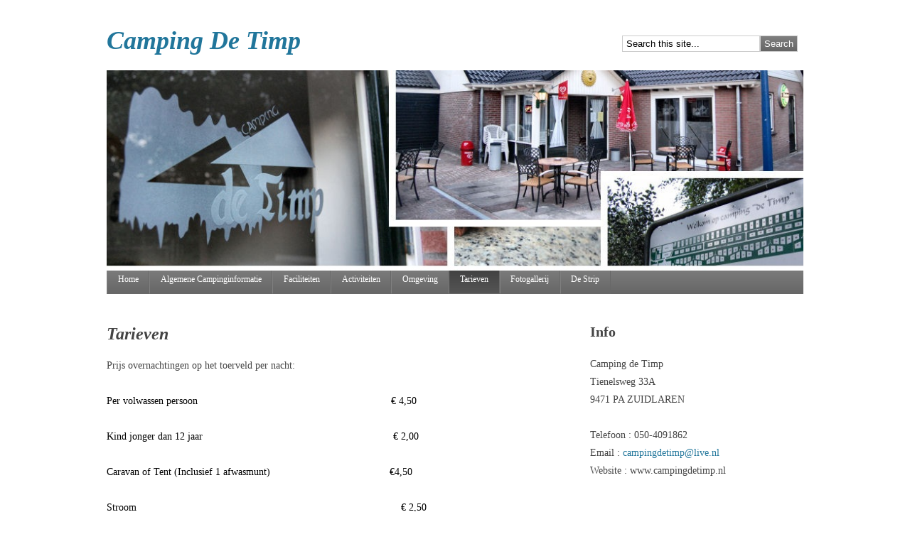

--- FILE ---
content_type: text/html; charset=UTF-8
request_url: http://www.campingdetimp.nl/?page_id=22
body_size: 5977
content:
<!DOCTYPE html PUBLIC "-//W3C//DTD XHTML 1.0 Transitional//EN" "http://www.w3.org/TR/xhtml1/DTD/xhtml1-transitional.dtd">
<html xmlns="http://www.w3.org/1999/xhtml" lang="nl-NL">
<head profile="http://gmpg.org/xfn/11">
<meta http-equiv="Content-Type" content="text/html; charset=UTF-8" />
<title>  Tarieven - Camping De Timp</title>
<link rel="stylesheet" type="text/css" media="all" href="http://www.campingdetimp.nl/wp-content/themes/tweaker4/style.css" />
<!--[if IE]>
	<link rel="stylesheet" href="http://www.campingdetimp.nl/wp-content/themes/tweaker4/ie.css" type="text/css" media="screen, projection" />
<![endif]-->
<meta name='robots' content='max-image-preview:large' />
<link rel="alternate" type="application/rss+xml" title="Camping De Timp &raquo; feed" href="http://www.campingdetimp.nl/?feed=rss2" />
<link rel="alternate" type="application/rss+xml" title="Camping De Timp &raquo; reactiesfeed" href="http://www.campingdetimp.nl/?feed=comments-rss2" />
<script type="text/javascript">
window._wpemojiSettings = {"baseUrl":"https:\/\/s.w.org\/images\/core\/emoji\/14.0.0\/72x72\/","ext":".png","svgUrl":"https:\/\/s.w.org\/images\/core\/emoji\/14.0.0\/svg\/","svgExt":".svg","source":{"concatemoji":"http:\/\/www.campingdetimp.nl\/wp-includes\/js\/wp-emoji-release.min.js?ver=6.2.8"}};
/*! This file is auto-generated */
!function(e,a,t){var n,r,o,i=a.createElement("canvas"),p=i.getContext&&i.getContext("2d");function s(e,t){p.clearRect(0,0,i.width,i.height),p.fillText(e,0,0);e=i.toDataURL();return p.clearRect(0,0,i.width,i.height),p.fillText(t,0,0),e===i.toDataURL()}function c(e){var t=a.createElement("script");t.src=e,t.defer=t.type="text/javascript",a.getElementsByTagName("head")[0].appendChild(t)}for(o=Array("flag","emoji"),t.supports={everything:!0,everythingExceptFlag:!0},r=0;r<o.length;r++)t.supports[o[r]]=function(e){if(p&&p.fillText)switch(p.textBaseline="top",p.font="600 32px Arial",e){case"flag":return s("\ud83c\udff3\ufe0f\u200d\u26a7\ufe0f","\ud83c\udff3\ufe0f\u200b\u26a7\ufe0f")?!1:!s("\ud83c\uddfa\ud83c\uddf3","\ud83c\uddfa\u200b\ud83c\uddf3")&&!s("\ud83c\udff4\udb40\udc67\udb40\udc62\udb40\udc65\udb40\udc6e\udb40\udc67\udb40\udc7f","\ud83c\udff4\u200b\udb40\udc67\u200b\udb40\udc62\u200b\udb40\udc65\u200b\udb40\udc6e\u200b\udb40\udc67\u200b\udb40\udc7f");case"emoji":return!s("\ud83e\udef1\ud83c\udffb\u200d\ud83e\udef2\ud83c\udfff","\ud83e\udef1\ud83c\udffb\u200b\ud83e\udef2\ud83c\udfff")}return!1}(o[r]),t.supports.everything=t.supports.everything&&t.supports[o[r]],"flag"!==o[r]&&(t.supports.everythingExceptFlag=t.supports.everythingExceptFlag&&t.supports[o[r]]);t.supports.everythingExceptFlag=t.supports.everythingExceptFlag&&!t.supports.flag,t.DOMReady=!1,t.readyCallback=function(){t.DOMReady=!0},t.supports.everything||(n=function(){t.readyCallback()},a.addEventListener?(a.addEventListener("DOMContentLoaded",n,!1),e.addEventListener("load",n,!1)):(e.attachEvent("onload",n),a.attachEvent("onreadystatechange",function(){"complete"===a.readyState&&t.readyCallback()})),(e=t.source||{}).concatemoji?c(e.concatemoji):e.wpemoji&&e.twemoji&&(c(e.twemoji),c(e.wpemoji)))}(window,document,window._wpemojiSettings);
</script>
<style type="text/css">
img.wp-smiley,
img.emoji {
	display: inline !important;
	border: none !important;
	box-shadow: none !important;
	height: 1em !important;
	width: 1em !important;
	margin: 0 0.07em !important;
	vertical-align: -0.1em !important;
	background: none !important;
	padding: 0 !important;
}
</style>
	<link rel='stylesheet' id='tweaker4-theme-options-css' href='http://www.campingdetimp.nl/wp-content/themes/tweaker4/options/options.css?ver=6.2.8' type='text/css' media='all' />
<link rel='stylesheet' id='wp-block-library-css' href='http://www.campingdetimp.nl/wp-includes/css/dist/block-library/style.min.css?ver=6.2.8' type='text/css' media='all' />
<link rel='stylesheet' id='classic-theme-styles-css' href='http://www.campingdetimp.nl/wp-includes/css/classic-themes.min.css?ver=6.2.8' type='text/css' media='all' />
<style id='global-styles-inline-css' type='text/css'>
body{--wp--preset--color--black: #000000;--wp--preset--color--cyan-bluish-gray: #abb8c3;--wp--preset--color--white: #ffffff;--wp--preset--color--pale-pink: #f78da7;--wp--preset--color--vivid-red: #cf2e2e;--wp--preset--color--luminous-vivid-orange: #ff6900;--wp--preset--color--luminous-vivid-amber: #fcb900;--wp--preset--color--light-green-cyan: #7bdcb5;--wp--preset--color--vivid-green-cyan: #00d084;--wp--preset--color--pale-cyan-blue: #8ed1fc;--wp--preset--color--vivid-cyan-blue: #0693e3;--wp--preset--color--vivid-purple: #9b51e0;--wp--preset--gradient--vivid-cyan-blue-to-vivid-purple: linear-gradient(135deg,rgba(6,147,227,1) 0%,rgb(155,81,224) 100%);--wp--preset--gradient--light-green-cyan-to-vivid-green-cyan: linear-gradient(135deg,rgb(122,220,180) 0%,rgb(0,208,130) 100%);--wp--preset--gradient--luminous-vivid-amber-to-luminous-vivid-orange: linear-gradient(135deg,rgba(252,185,0,1) 0%,rgba(255,105,0,1) 100%);--wp--preset--gradient--luminous-vivid-orange-to-vivid-red: linear-gradient(135deg,rgba(255,105,0,1) 0%,rgb(207,46,46) 100%);--wp--preset--gradient--very-light-gray-to-cyan-bluish-gray: linear-gradient(135deg,rgb(238,238,238) 0%,rgb(169,184,195) 100%);--wp--preset--gradient--cool-to-warm-spectrum: linear-gradient(135deg,rgb(74,234,220) 0%,rgb(151,120,209) 20%,rgb(207,42,186) 40%,rgb(238,44,130) 60%,rgb(251,105,98) 80%,rgb(254,248,76) 100%);--wp--preset--gradient--blush-light-purple: linear-gradient(135deg,rgb(255,206,236) 0%,rgb(152,150,240) 100%);--wp--preset--gradient--blush-bordeaux: linear-gradient(135deg,rgb(254,205,165) 0%,rgb(254,45,45) 50%,rgb(107,0,62) 100%);--wp--preset--gradient--luminous-dusk: linear-gradient(135deg,rgb(255,203,112) 0%,rgb(199,81,192) 50%,rgb(65,88,208) 100%);--wp--preset--gradient--pale-ocean: linear-gradient(135deg,rgb(255,245,203) 0%,rgb(182,227,212) 50%,rgb(51,167,181) 100%);--wp--preset--gradient--electric-grass: linear-gradient(135deg,rgb(202,248,128) 0%,rgb(113,206,126) 100%);--wp--preset--gradient--midnight: linear-gradient(135deg,rgb(2,3,129) 0%,rgb(40,116,252) 100%);--wp--preset--duotone--dark-grayscale: url('#wp-duotone-dark-grayscale');--wp--preset--duotone--grayscale: url('#wp-duotone-grayscale');--wp--preset--duotone--purple-yellow: url('#wp-duotone-purple-yellow');--wp--preset--duotone--blue-red: url('#wp-duotone-blue-red');--wp--preset--duotone--midnight: url('#wp-duotone-midnight');--wp--preset--duotone--magenta-yellow: url('#wp-duotone-magenta-yellow');--wp--preset--duotone--purple-green: url('#wp-duotone-purple-green');--wp--preset--duotone--blue-orange: url('#wp-duotone-blue-orange');--wp--preset--font-size--small: 13px;--wp--preset--font-size--medium: 20px;--wp--preset--font-size--large: 36px;--wp--preset--font-size--x-large: 42px;--wp--preset--spacing--20: 0.44rem;--wp--preset--spacing--30: 0.67rem;--wp--preset--spacing--40: 1rem;--wp--preset--spacing--50: 1.5rem;--wp--preset--spacing--60: 2.25rem;--wp--preset--spacing--70: 3.38rem;--wp--preset--spacing--80: 5.06rem;--wp--preset--shadow--natural: 6px 6px 9px rgba(0, 0, 0, 0.2);--wp--preset--shadow--deep: 12px 12px 50px rgba(0, 0, 0, 0.4);--wp--preset--shadow--sharp: 6px 6px 0px rgba(0, 0, 0, 0.2);--wp--preset--shadow--outlined: 6px 6px 0px -3px rgba(255, 255, 255, 1), 6px 6px rgba(0, 0, 0, 1);--wp--preset--shadow--crisp: 6px 6px 0px rgba(0, 0, 0, 1);}:where(.is-layout-flex){gap: 0.5em;}body .is-layout-flow > .alignleft{float: left;margin-inline-start: 0;margin-inline-end: 2em;}body .is-layout-flow > .alignright{float: right;margin-inline-start: 2em;margin-inline-end: 0;}body .is-layout-flow > .aligncenter{margin-left: auto !important;margin-right: auto !important;}body .is-layout-constrained > .alignleft{float: left;margin-inline-start: 0;margin-inline-end: 2em;}body .is-layout-constrained > .alignright{float: right;margin-inline-start: 2em;margin-inline-end: 0;}body .is-layout-constrained > .aligncenter{margin-left: auto !important;margin-right: auto !important;}body .is-layout-constrained > :where(:not(.alignleft):not(.alignright):not(.alignfull)){max-width: var(--wp--style--global--content-size);margin-left: auto !important;margin-right: auto !important;}body .is-layout-constrained > .alignwide{max-width: var(--wp--style--global--wide-size);}body .is-layout-flex{display: flex;}body .is-layout-flex{flex-wrap: wrap;align-items: center;}body .is-layout-flex > *{margin: 0;}:where(.wp-block-columns.is-layout-flex){gap: 2em;}.has-black-color{color: var(--wp--preset--color--black) !important;}.has-cyan-bluish-gray-color{color: var(--wp--preset--color--cyan-bluish-gray) !important;}.has-white-color{color: var(--wp--preset--color--white) !important;}.has-pale-pink-color{color: var(--wp--preset--color--pale-pink) !important;}.has-vivid-red-color{color: var(--wp--preset--color--vivid-red) !important;}.has-luminous-vivid-orange-color{color: var(--wp--preset--color--luminous-vivid-orange) !important;}.has-luminous-vivid-amber-color{color: var(--wp--preset--color--luminous-vivid-amber) !important;}.has-light-green-cyan-color{color: var(--wp--preset--color--light-green-cyan) !important;}.has-vivid-green-cyan-color{color: var(--wp--preset--color--vivid-green-cyan) !important;}.has-pale-cyan-blue-color{color: var(--wp--preset--color--pale-cyan-blue) !important;}.has-vivid-cyan-blue-color{color: var(--wp--preset--color--vivid-cyan-blue) !important;}.has-vivid-purple-color{color: var(--wp--preset--color--vivid-purple) !important;}.has-black-background-color{background-color: var(--wp--preset--color--black) !important;}.has-cyan-bluish-gray-background-color{background-color: var(--wp--preset--color--cyan-bluish-gray) !important;}.has-white-background-color{background-color: var(--wp--preset--color--white) !important;}.has-pale-pink-background-color{background-color: var(--wp--preset--color--pale-pink) !important;}.has-vivid-red-background-color{background-color: var(--wp--preset--color--vivid-red) !important;}.has-luminous-vivid-orange-background-color{background-color: var(--wp--preset--color--luminous-vivid-orange) !important;}.has-luminous-vivid-amber-background-color{background-color: var(--wp--preset--color--luminous-vivid-amber) !important;}.has-light-green-cyan-background-color{background-color: var(--wp--preset--color--light-green-cyan) !important;}.has-vivid-green-cyan-background-color{background-color: var(--wp--preset--color--vivid-green-cyan) !important;}.has-pale-cyan-blue-background-color{background-color: var(--wp--preset--color--pale-cyan-blue) !important;}.has-vivid-cyan-blue-background-color{background-color: var(--wp--preset--color--vivid-cyan-blue) !important;}.has-vivid-purple-background-color{background-color: var(--wp--preset--color--vivid-purple) !important;}.has-black-border-color{border-color: var(--wp--preset--color--black) !important;}.has-cyan-bluish-gray-border-color{border-color: var(--wp--preset--color--cyan-bluish-gray) !important;}.has-white-border-color{border-color: var(--wp--preset--color--white) !important;}.has-pale-pink-border-color{border-color: var(--wp--preset--color--pale-pink) !important;}.has-vivid-red-border-color{border-color: var(--wp--preset--color--vivid-red) !important;}.has-luminous-vivid-orange-border-color{border-color: var(--wp--preset--color--luminous-vivid-orange) !important;}.has-luminous-vivid-amber-border-color{border-color: var(--wp--preset--color--luminous-vivid-amber) !important;}.has-light-green-cyan-border-color{border-color: var(--wp--preset--color--light-green-cyan) !important;}.has-vivid-green-cyan-border-color{border-color: var(--wp--preset--color--vivid-green-cyan) !important;}.has-pale-cyan-blue-border-color{border-color: var(--wp--preset--color--pale-cyan-blue) !important;}.has-vivid-cyan-blue-border-color{border-color: var(--wp--preset--color--vivid-cyan-blue) !important;}.has-vivid-purple-border-color{border-color: var(--wp--preset--color--vivid-purple) !important;}.has-vivid-cyan-blue-to-vivid-purple-gradient-background{background: var(--wp--preset--gradient--vivid-cyan-blue-to-vivid-purple) !important;}.has-light-green-cyan-to-vivid-green-cyan-gradient-background{background: var(--wp--preset--gradient--light-green-cyan-to-vivid-green-cyan) !important;}.has-luminous-vivid-amber-to-luminous-vivid-orange-gradient-background{background: var(--wp--preset--gradient--luminous-vivid-amber-to-luminous-vivid-orange) !important;}.has-luminous-vivid-orange-to-vivid-red-gradient-background{background: var(--wp--preset--gradient--luminous-vivid-orange-to-vivid-red) !important;}.has-very-light-gray-to-cyan-bluish-gray-gradient-background{background: var(--wp--preset--gradient--very-light-gray-to-cyan-bluish-gray) !important;}.has-cool-to-warm-spectrum-gradient-background{background: var(--wp--preset--gradient--cool-to-warm-spectrum) !important;}.has-blush-light-purple-gradient-background{background: var(--wp--preset--gradient--blush-light-purple) !important;}.has-blush-bordeaux-gradient-background{background: var(--wp--preset--gradient--blush-bordeaux) !important;}.has-luminous-dusk-gradient-background{background: var(--wp--preset--gradient--luminous-dusk) !important;}.has-pale-ocean-gradient-background{background: var(--wp--preset--gradient--pale-ocean) !important;}.has-electric-grass-gradient-background{background: var(--wp--preset--gradient--electric-grass) !important;}.has-midnight-gradient-background{background: var(--wp--preset--gradient--midnight) !important;}.has-small-font-size{font-size: var(--wp--preset--font-size--small) !important;}.has-medium-font-size{font-size: var(--wp--preset--font-size--medium) !important;}.has-large-font-size{font-size: var(--wp--preset--font-size--large) !important;}.has-x-large-font-size{font-size: var(--wp--preset--font-size--x-large) !important;}
.wp-block-navigation a:where(:not(.wp-element-button)){color: inherit;}
:where(.wp-block-columns.is-layout-flex){gap: 2em;}
.wp-block-pullquote{font-size: 1.5em;line-height: 1.6;}
</style>
<link rel='stylesheet' id='contact-form-7-css' href='http://www.campingdetimp.nl/wp-content/plugins/contact-form-7/includes/css/styles.css?ver=5.7.7' type='text/css' media='all' />
<link rel='stylesheet' id='spu-public-css-css' href='http://www.campingdetimp.nl/wp-content/plugins/popups/public/assets/css/public.css?ver=1.9.3.8' type='text/css' media='all' />
<script type='text/javascript' src='http://www.campingdetimp.nl/wp-includes/js/jquery/jquery.min.js?ver=3.6.4' id='jquery-core-js'></script>
<script type='text/javascript' src='http://www.campingdetimp.nl/wp-includes/js/jquery/jquery-migrate.min.js?ver=3.4.0' id='jquery-migrate-js'></script>
<link rel="https://api.w.org/" href="http://www.campingdetimp.nl/index.php?rest_route=/" /><link rel="alternate" type="application/json" href="http://www.campingdetimp.nl/index.php?rest_route=/wp/v2/pages/22" /><link rel="EditURI" type="application/rsd+xml" title="RSD" href="http://www.campingdetimp.nl/xmlrpc.php?rsd" />
<link rel="wlwmanifest" type="application/wlwmanifest+xml" href="http://www.campingdetimp.nl/wp-includes/wlwmanifest.xml" />
<meta name="generator" content="WordPress 6.2.8" />
<link rel="canonical" href="http://www.campingdetimp.nl/?page_id=22" />
<link rel='shortlink' href='http://www.campingdetimp.nl/?p=22' />
<link rel="alternate" type="application/json+oembed" href="http://www.campingdetimp.nl/index.php?rest_route=%2Foembed%2F1.0%2Fembed&#038;url=http%3A%2F%2Fwww.campingdetimp.nl%2F%3Fpage_id%3D22" />
<link rel="alternate" type="text/xml+oembed" href="http://www.campingdetimp.nl/index.php?rest_route=%2Foembed%2F1.0%2Fembed&#038;url=http%3A%2F%2Fwww.campingdetimp.nl%2F%3Fpage_id%3D22&#038;format=xml" />
<style type="text/css">
				#header {
					background: url(http://www.campingdetimp.nl/wp-content/uploads/2012/08/timpheader.jpg);
				}
			</style></head>

<body class="page-template-default page page-id-22">
	
	<div id="wrapper"><!-- closed in footer.php -->
		
		<div id="skip">
			<a href="#content" title="">Skip to Content</a>
		</div><!-- close #skip-->
		
		<div id="title-container">
			
			<div id="title">
				<h1 class="site-title"><a href="http://www.campingdetimp.nl/" title="">Camping De Timp</a></h1>
			</div><!-- close #title-->
			
			<div id="search">
				
<div class="search">
	
	<form method="get" class="searchform" id="searchform-1" action="http://www.campingdetimp.nl/">
		
		<div>
			<input class="searchtext" type="text" name="s" id="searchtext-1" value="Search this site..." onfocus="if(this.value==this.defaultValue)this.value='';" onblur="if(this.value=='')this.value=this.defaultValue;" />
			<input class="searchsubmit" name="submit" type="submit" id="searchsubmit-1" value="Search" />
		</div>
	
	</form>

</div><!-- close .search-->			</div><!-- close #search-->
			
		</div><!-- close #title-container-->
		
		<div id="header">
		
							<a href="http://www.campingdetimp.nl/"><img src="http://www.campingdetimp.nl/wp-content/uploads/2012/08/timpheader.jpg" width="980" height="120" alt="" /> </a>
			
		
		</div><!-- close #header-->
		
		<div id="access">
			
			<div class="menu-menu-1-container"><ul id="menu-menu-1" class=""><li id="menu-item-617" class="menu-item menu-item-type-post_type menu-item-object-page menu-item-home menu-item-617"><a href="http://www.campingdetimp.nl/">Home</a></li>
<li id="menu-item-653" class="menu-item menu-item-type-post_type menu-item-object-page menu-item-653"><a href="http://www.campingdetimp.nl/?page_id=647">Algemene Campinginformatie</a></li>
<li id="menu-item-618" class="menu-item menu-item-type-post_type menu-item-object-page menu-item-618"><a href="http://www.campingdetimp.nl/?page_id=9">Faciliteiten</a></li>
<li id="menu-item-619" class="menu-item menu-item-type-post_type menu-item-object-page menu-item-has-children menu-item-619"><a href="http://www.campingdetimp.nl/?page_id=11">Activiteiten</a>
<ul class="sub-menu">
	<li id="menu-item-620" class="menu-item menu-item-type-post_type menu-item-object-page menu-item-620"><a href="http://www.campingdetimp.nl/?page_id=13">Volwassen Activiteiten</a></li>
	<li id="menu-item-621" class="menu-item menu-item-type-post_type menu-item-object-page menu-item-621"><a href="http://www.campingdetimp.nl/?page_id=15">Kinder Activiteiten</a></li>
	<li id="menu-item-622" class="menu-item menu-item-type-post_type menu-item-object-page menu-item-622"><a href="http://www.campingdetimp.nl/?page_id=17">Activiteitencommissie</a></li>
</ul>
</li>
<li id="menu-item-623" class="menu-item menu-item-type-post_type menu-item-object-page menu-item-623"><a href="http://www.campingdetimp.nl/?page_id=20">Omgeving</a></li>
<li id="menu-item-624" class="menu-item menu-item-type-post_type menu-item-object-page current-menu-item page_item page-item-22 current_page_item menu-item-624"><a href="http://www.campingdetimp.nl/?page_id=22" aria-current="page">Tarieven</a></li>
<li id="menu-item-626" class="menu-item menu-item-type-post_type menu-item-object-page menu-item-626"><a href="http://www.campingdetimp.nl/?page_id=33">Fotogallerij</a></li>
<li id="menu-item-627" class="menu-item menu-item-type-post_type menu-item-object-page menu-item-627"><a href="http://www.campingdetimp.nl/?page_id=76">De Strip</a></li>
</ul></div>			
		</div><!-- close #access-->
		
		<div id="container"><!-- closed in sidebar.php -->
<div id="content">

            
        <div id="post-22" class="post-22 page type-page status-publish hentry">
            
			<h2>Tarieven</h2>
            <div class="entry-content">
                <p>Prijs overnachtingen op het toerveld per nacht:</p>
<p><span style="color: initial;">Per volwassen persoon                                                                    € 4,50</span></p>
<p><span style="color: initial;">Kind jonger dan 12 jaar                                                                   € 2,00</span></p>
<p><span style="color: initial;">Caravan of Tent (Inclusief 1 afwasmunt)                                          €4,50</span></p>
<p><span style="color: initial;">Stroom                                                                                             € 2,50</span></p>
<p><span style="color: initial;">Douche Muntje                                                                                € 1,00</span></p>
<p><span style="color: initial;">Toeristenbelasting per persoon                                                       €1,15 </span></p>
<p><span style="color: initial;">Munt voor de wasmachine                                                              € 5,50</span></p>
<p><span style="color: initial;">Munt voor de droger                                                                      € 4,00</span></p>
            </div><!-- close .entry-content-->
						<p class="entry-meta"></p>
        
		</div><!-- close #post-->
        
        <div id="single">
            
            <div class="single-block">
                
	
		 	
					
	

            </div><!-- close .single-block-->
            
        </div><!-- close #single-->
        
    
</div><!-- close #content-->

    <div id="sidebar">
	
		
			<div class="widget"><h4 class="widget-title">Info</h4>			<div class="textwidget"><p>Camping de Timp<br />
Tienelsweg 33A<br />
9471 PA  ZUIDLAREN</p>
<p>Telefoon  : 050-4091862<br />
Email  : <A HREF="mailto:campingdetimp@live.nl ">campingdetimp@live.nl</A><br />
Website  : www.campingdetimp.nl</p>
</div>
		</div><div class="widget"><h4 class="widget-title">Foto Album</h4>
	<ul class='xoxo blogroll'>
<li><a href="http://fotogallerij.campingdetimp.nl" rel="noopener" target="_blank">Camping de Timp gallerij</a></li>

	</ul>
</div>
<div class="widget"><h4 class="widget-title">Links</h4>
	<ul class='xoxo blogroll'>
<li><a href="http://www.drouwenerzand.nl/" rel="noopener" target="_blank">Attractiepark Drouwenerzand</a></li>
<li><a href="http://www.debontewever.nl/page.ocl?pageid=8" rel="noopener" target="_blank">De Bonte Wever Assen</a></li>
<li><a href="http://www.kabouterland.nl/" rel="noopener" target="_blank">Kabouterland Exloo</a></li>
<li><a href="http://www.dewachter.nl" rel="noopener" target="_blank">Molenmuseum De Wachter</a></li>
<li><a href="http://www.sprookjeshof.nl/" rel="noopener" target="_blank">Sprookjeshof Zuidlaren</a></li>
<li><a href="http://www.wildlands.nl/" rel="noopener" target="_blank">Wildlands Emmen</a></li>
<li><a href="http://www.aqualaren.nl/" rel="noopener" target="_blank">Zwembad Aqualaren</a></li>

	</ul>
</div>
<div class="widget"><h4 class="widget-title">QR-Code</h4>			<div class="textwidget"><img title="qr code" src="http://www.campingdetimp.nl/wp-content/uploads/2012/08/qr-code-camping.png" alt="" /></div>
		</div>
			
    </div><!-- close #sidebar-->

</div><!-- close #container, opened in header.php-->			<div id="footer-container">
            
				<div id="footer-left">
									</div><!-- close #footer-left-->
                
				<div id="footer-center">
									</div><!-- close #footer-center-->
                
				<div id="footer-right">
									</div><!-- close #footer-right-->
			
            </div><!-- close #footer-container-->
			
			<!-- It is completely optional, but if you like the Theme I would appreciate it if you keep the credit link at the bottom. -->
			<div id="footer-bottom">
				<span>Copyright &copy; 2026 Camping De Timp</span> 
			</div><!-- close #footer-bottom-->
		
		</div><!-- close #wrapper, openend in header.php -->
		
		<script type='text/javascript' src='http://www.campingdetimp.nl/wp-content/plugins/contact-form-7/includes/swv/js/index.js?ver=5.7.7' id='swv-js'></script>
<script type='text/javascript' id='contact-form-7-js-extra'>
/* <![CDATA[ */
var wpcf7 = {"api":{"root":"http:\/\/www.campingdetimp.nl\/index.php?rest_route=\/","namespace":"contact-form-7\/v1"},"cached":"1"};
/* ]]> */
</script>
<script type='text/javascript' src='http://www.campingdetimp.nl/wp-content/plugins/contact-form-7/includes/js/index.js?ver=5.7.7' id='contact-form-7-js'></script>
<script type='text/javascript' id='spu-public-js-extra'>
/* <![CDATA[ */
var spuvar = {"is_admin":"","disable_style":"","ajax_mode":"","ajax_url":"http:\/\/www.campingdetimp.nl\/wp-admin\/admin-ajax.php","ajax_mode_url":"http:\/\/www.campingdetimp.nl\/?spu_action=spu_load","pid":"22","is_front_page":"","is_category":"","site_url":"http:\/\/www.campingdetimp.nl","is_archive":"","is_search":"","is_preview":"","seconds_confirmation_close":"5"};
var spuvar_social = [];
/* ]]> */
</script>
<script type='text/javascript' src='http://www.campingdetimp.nl/wp-content/plugins/popups/public/assets/js/public.js?ver=1.9.3.8' id='spu-public-js'></script>
	
	</body>
	
</html>